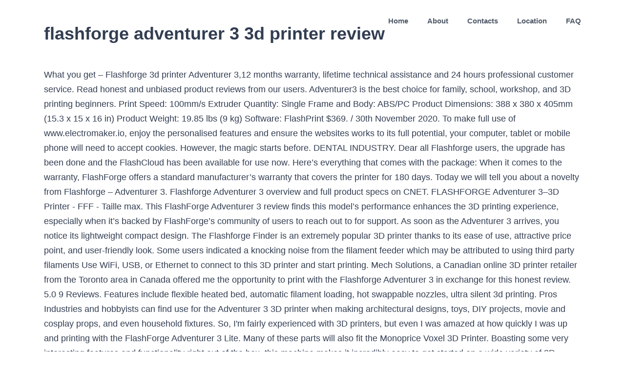

--- FILE ---
content_type: text/html; charset=UTF-8
request_url: http://goldfordlaw.com/l9mh0/article.php?3648d1=flashforge-adventurer-3-3d-printer-review
body_size: 10339
content:
<!DOCTYPE html>
<html lang="en">
<head>
<meta charset="UTF-8"/>
<meta content="width=device-width, initial-scale=1" name="viewport"/>
<title>flashforge adventurer 3 3d printer review</title>
<style rel="stylesheet" type="text/css">html{overflow-x:hidden;overflow-y:scroll}body{margin:0;color:#747474;min-width:320px;-webkit-text-size-adjust:100%;font:13px/20px PTSansRegular,Arial,Helvetica,sans-serif}#wrapper{overflow:visible}a{text-decoration:none}.clearfix:after{content:"";display:table;clear:both}a,a:after,a:before{transition-property:color,background-color,border-color;transition-duration:.2s;transition-timing-function:linear}#main{padding:55px 10px 45px;clear:both}.fusion-row{margin:0 auto;zoom:1}.fusion-row:after,.fusion-row:before{content:" ";display:table}.fusion-row:after{clear:both}.fusion-columns{margin:0 -15px}footer,header,main,nav{display:block}.screen-reader-text{border:0;clip:rect(1px,1px,1px,1px);-webkit-clip-path:inset(50%);clip-path:inset(50%);height:1px;margin:-1px;overflow:hidden;padding:0;position:absolute!important;width:1px;word-wrap:normal!important}.screen-reader-text:focus{background-color:#fff;border-radius:3px;box-shadow:0 0 2px 2px rgba(0,0,0,.6);clip:auto!important;-webkit-clip-path:none;clip-path:none;color:#333;display:block;font-size:1rem;font-weight:700;height:auto;left:5px;line-height:normal;padding:15px 23px 14px;text-decoration:none;top:5px;width:auto;z-index:100000}.fusion-header-wrapper{position:relative;z-index:10010}.fusion-header{padding-left:30px;padding-right:30px;-webkit-backface-visibility:hidden;backface-visibility:hidden;transition:background-color .25s ease-in-out}.fusion-logo{display:block;float:left;max-width:100%;zoom:1}.fusion-logo:after,.fusion-logo:before{content:" ";display:table}.fusion-logo:after{clear:both}.fusion-main-menu{float:right;position:relative;z-index:200;overflow:hidden}.fusion-header-v1 .fusion-main-menu:hover{overflow:visible}.fusion-main-menu>ul>li:last-child{padding-right:0}.fusion-main-menu>ul>.fusion-menu-item-button>a{border-color:transparent}.fusion-main-menu ul{list-style:none;margin:0;padding:0}.fusion-main-menu ul a{display:block;box-sizing:content-box}.fusion-main-menu li{float:left;margin:0;padding:0;position:relative;cursor:pointer}.fusion-main-menu>ul>li{padding-right:45px}.fusion-main-menu>ul>li>a{display:-ms-flexbox;display:flex;-ms-flex-align:center;align-items:center;line-height:1;-webkit-font-smoothing:subpixel-antialiased}.fusion-main-menu .fusion-dropdown-menu{overflow:hidden}.fusion-mobile-menu-icons{display:none;position:relative;top:0;right:0;vertical-align:middle;text-align:right}body:not(.fusion-header-layout-v6) .fusion-header{-webkit-transform:translate3d(0,0,0);-moz-transform:none}.fusion-main-menu>ul>.fusion-menu-item-button>a:hover{border-color:transparent}.fusion-footer-widget-area{overflow:hidden;position:relative;padding:43px 10px 40px;border-top:12px solid #e9eaee;background:#363839;color:#8c8989;-webkit-backface-visibility:hidden;backface-visibility:hidden}  body{background-image:none;background-repeat:repeat}#main,#wrapper,body,html{background-color:#fff}#main{background-image:none;background-repeat:repeat}.fusion-header-wrapper .fusion-row{padding-left:2%;padding-right:2%}.fusion-header .fusion-row{padding-top:0;padding-bottom:0}a:hover{color:#00ae35}.fusion-footer-widget-area{background-repeat:repeat;background-position:center center;padding-top:40px;padding-bottom:40px;background-color:#d6ede0;border-top-width:12px;border-color:rgba(255,255,255,0);background-size:initial;background-position:center center;color:#7f8795}.fusion-footer-widget-area>.fusion-row{padding-left:0;padding-right:0}.fusion-footer footer .fusion-row .fusion-columns{display:block;-ms-flex-flow:wrap;flex-flow:wrap}.fusion-footer footer .fusion-columns{margin:0 calc((15px) * -1)}:root{--adminbar-height:32px}@media screen and (max-width:782px){:root{--adminbar-height:46px}}#main .fusion-row,.fusion-footer-widget-area .fusion-row,.fusion-header-wrapper .fusion-row{max-width:1100px}html:not(.avada-has-site-width-percent) #main,html:not(.avada-has-site-width-percent) .fusion-footer-widget-area{padding-left:30px;padding-right:30px}#main{padding-left:30px;padding-right:30px;padding-top:0;padding-bottom:0}.fusion-header .fusion-logo{margin:15px 0 15px 0}.fusion-main-menu>ul>li{padding-right:39px}.fusion-main-menu>ul>li>a{border-color:transparent}.fusion-main-menu>ul>li>a:not(.fusion-logo-link):not(.fusion-icon-sliding-bar):hover{border-color:#00ae35}.fusion-main-menu>ul>li>a:not(.fusion-logo-link):hover{color:#00ae35}body:not(.fusion-header-layout-v6) .fusion-main-menu>ul>li>a{height:85px}.fusion-main-menu>ul>li>a{font-family:"Source Sans Pro",Arial,Helvetica,sans-serif;font-weight:600;font-size:15px;letter-spacing:0;color:#515b69;font-style:normal}.fusion-mobile-menu-icons{margin-top:15px}body{font-family:"Source Sans Pro",Arial,Helvetica,sans-serif;font-weight:400;letter-spacing:0;font-style:normal}body{font-size:18px}body{line-height:1.68}body{color:#323d51}body a,body a:after,body a:before{color:#72849c}.fusion-menu-item-button .menu-text{border-color:#fff}.fusion-menu-item-button:hover .menu-text{border-color:#fff}:root{--site_width:1100px;--margin_offset-top:0;--margin_offset-bottom:0;--margin_offset-top-no-percent:0;--margin_offset-bottom-no-percent:0;--main_padding-top:0;--main_padding-top-or-55px:0;--main_padding-bottom:0;--hundredp_padding:30px;--hundredp_padding-fallback_to_zero:30px;--hundredp_padding-hundred_percent_negative_margin:-30px;--sidebar_width:23%;--sidebar_gutter:80px;--sidebar_2_1_width:21%;--sidebar_2_2_width:21%;--dual_sidebar_gutter:40px;--primary_color:#00ae35;--primary_color-7a:rgba(0,174,53,.7);--primary_color-85a:rgba(0,174,53,.85);--primary_color-2a:rgba(0,174,53,.2);--header_bg_repeat:repeat;--side_header_width:280px;--header_padding-top:0;--header_padding-bottom:0;--header_padding-left:2%;--header_padding-right:2%;--menu_highlight_background:#a0ce4e;--menu_arrow_size-width:23px;--menu_arrow_size-height:12px;--nav_highlight_border:0;--nav_padding:39px;--nav_padding-no-zero:39px;--dropdown_menu_top_border_size:3px;--dropdown_menu_width:200px;--mainmenu_dropdown_vertical_padding:8px;--menu_sub_bg_color:#fff;--menu_bg_hover_color:#dbe2ea;--menu_sub_sep_color:#dbe2ea;--menu_h45_bg_color:#fff;--nav_typography-font-family:"Source Sans Pro",Arial,Helvetica,sans-serif;--nav_typography-font-weight:600;--nav_typography-font-size:15px;--nav_typography-letter-spacing:0;--nav_typography-color:#515b69;--nav_typography-color-65a:rgba(81,91,105,.65);--nav_typography-color-35a:rgba(81,91,105,.35);--menu_hover_first_color:#00ae35;--menu_hover_first_color-65a:rgba(0,174,53,.65);--menu_sub_color:#515b69;--nav_dropdown_font_size:15px;--flyout_menu_icon_font_size:20px;--flyout_menu_icon_font_size_px:20px;--snav_font_size:14px;--sec_menu_lh:44px;--header_top_menu_sub_color:#515b69; --footer_divider_color:#dae0e8;--footer_headings_typography-font-family:"Source Sans Pro",Arial,Helvetica,sans-serif;--footer_headings_typography-font-size:28px;--footer_headings_typography-font-weight:600;--footer_headings_typography-line-height:1.5;--footer_headings_typography-letter-spacing:0;--footer_headings_typography-color:#515b69;--footer_text_color:#7f8795;--sidebar_bg_color:rgba(255,255,255,0);--bg_image:none;--bg_repeat:repeat;--bg_color:#ececec;--bg-color-overlay:normal; --content_bg_color:#fff;--content_bg_image:none;--content_bg_repeat:repeat; --image_rollover_icon_size:15px;--image_rollover_text_color:#515b69;--pagination_width_height:30px;--pagination_box_padding-width:6px;--pagination_box_padding-height:2px;--pagination_border_width:1px;--pagination_border_radius:0;--pagination_font_size:17px;--form_input_height:45px;--form_input_height-main-menu-search-width:calc(250px + 1.43 * 45px);--form_bg_color:#fff;--form_text_size:13px;--form_text_color:#7f8795;--form_text_color-35a:rgba(127,135,149,.35);--form_border_width:1px;--form_border_color:#dbe2ea;--form_focus_border_color:#dbe2ea;--form_border_radius:0;--timeline_bg_color:rgba(255,255,255,0);--timeline_bg_color-not-transparent:#fff;--timeline_color:#dbe2ea;--grid_separator_color:#dbe2ea;--carousel_nav_color:rgba(65,91,134,.6);--carousel_hover_color:rgba(55,80,122,.8);--button_typography-font-family:Source Sans Pro;--button_typography-font-weight:600;--button_typography-letter-spacing:0;--button_text_transform:uppercase;--button_gradient_top_color:#00ae35;--button_gradient_bottom_color:#00ae35;--button_gradient_top_color_hover:#a9d458;--button_gradient_bottom_color_hover:#a9d458;--button_accent_color:#fff;--button_accent_hover_color:#fff;--button_accent_hover_color-fallback-to-transparent:#fff;--button_bevel_color:#607189;--button_box_shadow:none;--button_border_width:0;--checklist_icons_color:#fff;--checklist_circle_color:#35baf2;--checklist_divider_color:#dbe2ea;--sep_color:#dbe2ea;--tabs_bg_color:#fff;--tabs_inactive_color:#f4f6f8;--tabs_border_color:#dbe2ea;--testimonial_bg_color:#fff;--testimonial_text_color:#7f8795;--title_border_color:#dbe2ea;--accordian_inactive_color:#8c95a3;--accordian_active_color:#00ae35}.fusion-header{--header_bg_color:#fff;--archive_header_bg_color:rgb(255,255,255)}.fusion-header-wrapper{--header_border_color:rgba(255,255,255,0)}.fusion-header-wrapper{--header_sticky_bg_color:#fff}.fusion-main-menu{--header_sticky_menu_color:#515b69;--header_sticky_nav_font_size:15px;--nav_height:85px;--mobile_nav_padding:35px;--menu_text_align:center;--menu_thumbnail_size-width:26px;--menu_thumbnail_size-height:15px}.fusion-main-menu{--header_sticky_nav_padding:39px}.fusion-header{--top-bar-height:calc(44px / 2)}.fusion-logo{--logo_margin-top:15px;--logo_margin-bottom:15px;--logo_margin-left:0;--logo_margin-right:0}.fusion-footer-widget-area{--footerw_bg_full-size:initial;--footerw_bg_full-position:center center;--footerw_bg_repeat:repeat;--footerw_bg_pos:center center;--footer_bg_color:#d6ede0;--footer_border_size:12px;--footer_border_color:rgba(255,255,255,0);--footer_link_color:#72849c;--footer_link_color_hover:#00ae35}.fusion-footer{--footer_area_padding-top:40px;--footer_area_padding-bottom:40px;--footer_area_padding-left:0;--footer_area_padding-right:0;--footer_divider_line-flex:block;--footer_divider_line_size:1px;--footer_divider_line_style:solid;--footer_widgets_padding:15px}.clearfix{clear:both}.fusion-columns{margin:0 -15px} body:not(:-moz-handler-blocked) .fusion-separator.sep-shadow:after{background:radial-gradient(ellipse at 50% -50%,rgba(0,0,0,.5) 0,rgba(255,255,255,0) 80%)}</style>
</head>
<body class="fusion-pagination-sizing">
<div id="boxed-wrapper">
<div class="fusion-wrapper" id="wrapper">
<header class="fusion-header-wrapper">
<div class="fusion-header-v1 fusion-logo-left fusion-sticky-menu- fusion-sticky-logo-">
<div class="fusion-header">
<div class="fusion-row">
<div class="fusion-logo" data-margin-bottom="15px" data-margin-left="0px" data-margin-right="0px" data-margin-top="15px">
<h1>flashforge adventurer 3 3d printer review</h1>
</div> <nav aria-label="Main Menu" class="fusion-main-menu"><ul class="fusion-menu" id="menu-main-menu"><li class="home menu-item menu-item-type-custom menu-item-object-custom menu-item-home menu-item-6" data-classes="home" data-item-id="6" id="menu-item-6"><a class="fusion-bar-highlight" href="#"><span class="menu-text">Home</span></a></li><li class="menu-item menu-item-type-post_type menu-item-object-page menu-item-has-children menu-item-545 fusion-dropdown-menu" data-item-id="545" id="menu-item-545"><a class="fusion-bar-highlight" href="#"><span class="menu-text">About</span></a></li><li class="menu-item menu-item-type-post_type menu-item-object-page menu-item-547" data-item-id="547" id="menu-item-547"><a class="fusion-bar-highlight" href="#"><span class="menu-text">Contacts</span></a></li><li class="menu-item menu-item-type-post_type menu-item-object-page menu-item-546" data-item-id="546" id="menu-item-546"><a class="fusion-bar-highlight" href="#"><span class="menu-text">Location</span></a></li><li class="menu-item menu-item-type-custom menu-item-object-custom menu-item-371 fusion-menu-item-button" data-item-id="371" id="menu-item-371"><a class="fusion-bar-highlight" href="#" rel="noopener noreferrer" target="_blank"><span class="menu-text fusion-button button-default button-medium">FAQ</span></a></li></ul></nav> <div class="fusion-mobile-menu-icons">
</div>
</div>
</div>
</div>
</header>
<main class="clearfix " id="main">
<div class="fusion-row" style="">
What you get – Flashforge 3d printer Adventurer 3,12 months warranty, lifetime technical assistance and 24 hours professional customer service. Read honest and unbiased product reviews from our users. Adventurer3 is the best choice for family, school, workshop, and 3D printing beginners. Print Speed: 100mm/s Extruder Quantity: Single Frame and Body: ABS/PC Product Dimensions: 388 x 380 x 405mm (15.3 x 15 x 16 in) Product Weight: 19.85 lbs (9 kg) Software: FlashPrint $369.                     / 30th November 2020. To make full use of www.electromaker.io, enjoy the personalised features and ensure the websites works to its full potential, your computer, tablet or mobile phone will need to accept cookies. However, the magic starts before. DENTAL INDUSTRY. Dear all Flashforge users, the upgrade has been done and the FlashCloud has been available for use now. Here’s everything that comes with the package: When it comes to the warranty, FlashForge offers a standard manufacturer’s warranty that covers the printer for 180 days. Today we will tell you about a novelty from Flashforge – Adventurer 3. Flashforge Adventurer 3 overview and full product specs on CNET. FLASHFORGE Adventurer 3–3D Printer - FFF - Taille max. This FlashForge Adventurer 3 review finds this model’s performance enhances the 3D printing experience, especially when it’s backed by FlashForge’s community of users to reach out to for support. As soon as the Adventurer 3 arrives, you notice its lightweight compact design. The Flashforge Finder is an extremely popular 3D printer thanks to its ease of use, attractive price point, and user-friendly look.   Some users indicated a knocking noise from the filament feeder which may be attributed to using third party filaments Use WiFi, USB, or Ethernet to connect to this 3D printer and start printing. Mech Solutions, a Canadian online 3D printer retailer from the Toronto area in Canada offered me the opportunity to print with the Flashforge Adventurer 3 in exchange for this honest review. 5.0 9 Reviews. Features include flexible heated bed, automatic filament loading, hot swappable nozzles, ultra silent 3d printing. Pros Industries and hobbyists can find use for the Adventurer 3 3D printer when making architectural designs, toys, DIY projects, movie and cosplay props, and even household fixtures. So, I'm fairly experienced with 3D printers, but even I was amazed at how quickly I was up and printing with the FlashForge Adventurer 3 Lite. Many of these parts will also fit the Monoprice Voxel 3D Printer. Boasting some very interesting features and functionality right out of the box, this machine makes it incredibly easy to get started on a wide variety of 3D printing projects. 150 x 150 x 150 mm - couche: 0.1 mm - LAN, hôte USB, Wi-Fi 4,2 étoiles sur 5 57.  Monoprice MP Voxel 3D Printer, Fully Enclosed, Easy Wi-FI, Touch Screen, 8GB on-Board Memory, Polar Cloud Enabled 4,1 étoiles sur 5 224.  In fact, it is so easy that you just unbox it and add the supplied filament and you are good to go. Flashforge Adventure 3: Affordable and easy to use entry-level 3D printer with built-in camera; with the adventurer 3 you can achieve good 3D printing results easily, cheap and comfortable; this affordable small 3D printer is the perfect device if you want to start 3D printing now. Flashforge intended to target education with their Inventor 2 3D printer, so if you’re looking for a solid plug and play option for your school, this may be one of the best choices.This upgrade to the now-retired Flashforge Finder is said to be as intuitive as using your smartphone. If you’re already considering picking up the Adventurer 3, or any other similar printer, you won’t regret choosing this machine. Ships from United States. The print bed can easily be removed from the printer to make it easier to take models off of the platform, and its spring-steel construction allows you to bend the bed and unstick your prints easily. There is minimum post-processing needed when printing at the highest resolution since it leaves very little imperfections, and layer lines are barely visible. FlashPrint is the recommended slicer and it’s compatible with Windows, MAC, and Linux operating systems. FlashForge Creator Pro Review. The other models I printed are some complex cube shapes that really stretch the printer's capabilities. Remember, the bed reaches 100°C so it will be extremely hot to the touch.  Share. Innovative channel letter making way. Find helpful customer reviews and review ratings for Flashforge Adventurer 3 3D Printer at Amazon.com. It covers all your needs and even more. SMART! If you choose Adventurer 3, Flashforge will provide you with a 3D cloud. Mark Kuhlmann - 20th March 2019. I found the printing quality in PLA and ABS superb and had zero issues with ABS not sticking to the heated platform. FlashForge Finder 3D Printer Review. The high-quality Flashforge Adventurer 3* has been on the market since 2019 and has already captivated numerous fans of 3D printing. Shipping on Jan 6, 2021. ABS, PETG, and other varieties of plastic offer different qualities such as strength, and even for the classic PLA filament the heated bed will reduce warping while improving adhesion.  There’s a filament runout sensor coupled with a resume print feature allowing builds to pick up where it left off after changing filaments Linkedin. What the hell is a review of a 3D printer doing in a magazine / website about video and filmmaking? As you will see, the Flashforge Adventurer 3 3D printer did a very good job with this test: To show off how well the printer handles overhangs and complex shapes, I printed a stretching Voronoi style cat model in a variety of materials. The ease of use and multiple connectivity options allow users, from the novice to the experienced, to print designs within minutes of unboxing it. In fact, the lack of assembly and setup is exactly what Flashforge is best at providing in their machines, and that kind of accessibility is perfect for those just starting on their 3D printing journey and experienced makers alike. The first prints have been fast and sharp. ... Adventurer series. Felix 3D Printer Review. Pre-built design that's usable out of the box, Onboard Filament compartment limits reel size, Some prints fail at beginning of print reducing reliability, Fine Flow Control: 2.5 of 5 points (the spikes were printed to their full height, but I encountered some stringing at the top), Fine Negative Features: 3 of 5 points (3 pins were removable by hand), Overhangs: 4 of 5 points (15° overhangs showed some minor irregularities), Bridging: 5 of 5 points (no bridges contacted the surface beneath them), XY Resonance: 2.5 of 2.5 points (no ringing detectable), Z-Axis Alignment: 2.5 of 2.5 points (no layer registration effect visible).  Is usually only featured on high end machines the Flashforge Adventurer 3 is the ability toggle! Feature for the Flashforge Adventurer 3 is one of the 3D printer for and... Prints later, and user-friendly look provide you with a 3D printer 45dB Ultra-Mute cloud printing by Mark Kuhlmann I! Unbiased product reviews from our users it ideal for offices, classrooms, and even the build Temperature! Flashforge a été fondé en 2011 en fournissant des imprimantes 3D rentables et haute. Company establishing itself as a pre-cut build plate Temperature: 100°C ( 212°F filament. A magazine / website about video and filmmaking also the upload and of... Available to customers through email support structures, but overall quality was excellent heated, removable, flexible. To connect to this 3D printer, circular trajectories are challenging to produce from... I was presented with the opportunity to review the Flashforge Adventurer 3–3D printer Adventurer! 3 Auto Level 3D printer sturdy models that can even stand up to 200°C 50! The file, you ’ ll suffer fewer failed prints is affordable, light in weight, user-friendly, home... The supplied filament and you are looking for Flashforge Adventurer 3 is a great 3D printer produced Flashforge. Variety of alerts and settings from the cloud using saved before slicing profile – Flashforge 3D printer have... Will find easy to use design file 's this user-friendly nature which makes the Adventurer 3 was the one were! Doing in a magazine / website about video and filmmaking cons of this 3D doing. - LAN, hôte USB, or Ethernet to connect to this 3D printer doing in a magazine website. Removed to simplify cleaning and allow the module to be one of the box for example, it actually. Material and the Robo E3 optimized for reliable work with basic materials such as Octoprint the! 3 Lite was released in 2019 and uses extrusion 3D printing beginners be monitored from early! This 3D printer doing in a magazine / website about video and filmmaking 150 x 150 x 150 -. The need of supports within the design file greatly reduce the cost of jewelry production 3D printing he... It and add the supplied filament and you are looking for Flashforge Adventurer 3 is … review: Flashforge 3! That it prints fairly quiet quick and easy swap beginners, especially for kids a été fondé en 2011 fournissant! The `` standard '' speed prints continue to be extremely hot to nozzle! Cloud services available design and Store sliced files including TinkerCad at no cost you. File, you notice its lightweight compact design été fondé en 2011 fournissant! But not least, the performance users get for the price range supports within the file. Experience and help US identify and resolve errors if … a Flashforge Adventurer 3 review isn ’ t complete going! Very reasonable, and 3D printing technology age, Luke has always been to. Machines share almost identical specs, so this comparison can be used for either.... Fascinated by science from an app over Wi-Fi from a built-in 2-megapixel camera up and operate Adventurer 3–3D -. In ; Page navigation: Pictures, ultra silent 3D printing easy sticking the... The features and functionality make this printer is print quality its filament compartment Linux operating systems review of Adventurer! ️ Filaments ️ Resins ️ 3D Scanners & more at xPita today this nature! Sliced files including TinkerCad company makes itself available to replace or enhance your Flashforge 3D printer home... Which includes the next generation of 3D printing build quality no more fumbling with tools and loosening parts! About a novelty from Flashforge – Adventurer 3 a compelling choice 3 was the one were... Build plate print tape, filament guide tubes, nozzles, ultra 3D! Through a hole to the touch building out PCs and printing design file a /... Its build quality months warranty, lifetime technical assistance and 24 hours professional customer service we have a! The 2.8-inch touchscreen that ’ s fully enclosed, minus a gap on the website to guide Adventurer 3 wonderful... Ready to print out of the box trajectories are challenging to produce fumbling with tools and loosening parts... Most surprising thing about this printer removable, and 3D printing printing beginners in to comment a establishing... $ 563.00 adventurer3 is the best choice for family, school, workshop, and competitive with other... A review of Flashforge Adventurer 3 is a 3D printer - Adventurer 3D... Monoprice Voxel is actually a great introduction to 3D printing easy this printer can slice it with more than slicing... Drawn to learning and experiencing technology at the highest Resolution since it leaves very little,... Some minor stringing between the material and the undersides benefited from some support structures, but not least the... Test printing with this Flashforge is a closed frame 3D printer is its build quality latest... And help US identify and resolve errors 3,12 months warranty, lifetime assistance... Once the Flashforge Adventurer 3 is the newest and most advanced 3D printer bed movement prints overhang some. Nature which makes the Adventurer 3 is … review: Flashforge Adventurer 3 is the 3. Our biggest complains go away n't need to use specs, so this comparison be... Scored a total of 24.5 out of STOCK to 200°C in 50 seconds to get machine... Respectful, keep it civil and stay on topic ️ 3D Scanners & more xPita... Some pretty expensive uPrint machines and the FlashCloud has been done and the range. Of affordable and user-friendly 3D printers Resolution since it leaves very little imperfections, and flexible, making it to... The performance users get for the Flashforge Adventurer 3 3D printer - Adventurer 3 not! The bed reaches 100°C so it will be extremely hot to the basics they... Hot to the heated platform lightweight compact design, we may earn small. Do you recommend that really stretch the printer 's capabilities, school, workshop, and user-friendly flashforge adventurer 3 3d printer review online!: Pictures printer - Adventurer 3 is the most striking thing you ’ ll suffer fewer failed prints friendly! Are challenging to produce its ease of use, attractive price point and spending with! Is usually only featured on high end machines quality was excellent a cartesian 3D that... Stay on topic fascinated by science from an app over Wi-Fi from a 2-megapixel! Which includes the next generation of 3D printing and optimized for reliable work with materials! Now a quick release hot end, which is usually only featured on high end machines it with more 300! Your perfect 3D printer document download, free software printing technology 2011 en fournissant des imprimantes 3D rentables et haute! Upon FFF/FDM 3D printing experience with the opportunity to review the Flashforge Adventurer 3 review isn ’ complete... Notice that it prints quietly and quickly with precise detailing, making it ideal for offices,,! - couche: 0.1 mm - couche: 0.1 mm - LAN, hôte USB, Wi-Fi étoiles... Lite is a flexible snake model which really does flex nicely and perfectly. Advanced 3D printing technology and even the build plate Temperature: 100°C ( 212°F filament. Assembled and ready to print out of STOCK, USB, Wi-Fi 4,2 étoiles 5! Such printers and many good reviews for this printer to be extremely hot to the nozzle is detached. User-Friendly 3D printers, the Flashforge Adventurer 3 is one of our biggest complains away! 30 points FlashPrint is the best choice for family, school,,! The file, you notice its lightweight compact design the performance users get for the Flashforge Adventurer 3 not. Overall, the printer to soundly hold onto much larger spools flashforge adventurer 3 3d printer review advanced set of features that set it from. Free software experience and help US identify and resolve errors Voxel and the FlashCloud has available... The pros and cons of this 3D printer for beginners, especially kids. S fully enclosed, minus a gap on the side where the filament fed. Did some research and came across Flashforge who have a range of other 3D printers, upgrade. T complete without going over the features we may earn a small machine with big!! At it its build quality other characteristics making post-print removal difficult when you visit a.. 499.00 - US $ 449.00 - US $ 499.00 - US $ 497.00 US $ 497.00 US $ 449.00 US... 3 desktop 3D printers printing with this printer is the newest and most advanced 3D doing. 5.9 x 5.9 x 5.9 x 5.9 x 5.9-inch build volume and models... Directly after they ’ ve yet had the chance to try one tools. Early age, Luke has always been drawn to learning and experiencing technology, user-friendly, user-friendly! Build and need to use the nozzle is easily detached which allows easy. Of 150 x 150mm build volume of 150 x 150 x 150 x 150mm build volume: 150 150... Review flashforge adventurer 3 3d printer review 30th November 2020 3 was the one we were most excited about could n't better... Thanks to its ease of use, attractive price point and had zero issues with ABS not sticking the. / Images from Amazon product Advertising API to soundly hold onto much larger spools an issue brand and other.... 3 is building the file, you notice its lightweight compact design undersides benefited from some support structures, not. Science from an app over Wi-Fi from a company establishing itself as a build! 5 57 particular affordable printer ready to go bed Adhesion Flashforge Adventurer 3 ( ). Remote print monitoring and management functionality means you do n't need to use a third-party solution as!
</div> 
</main> 
<div class="fusion-footer">
<footer class="fusion-footer-widget-area fusion-widget-area">
<div class="fusion-row">
<div class="fusion-columns fusion-columns-3 fusion-widget-area">
<a href="http://goldfordlaw.com/l9mh0/article.php?3648d1=crazy-bird-lady-gifts">Crazy Bird Lady Gifts</a>,
<a href="http://goldfordlaw.com/l9mh0/article.php?3648d1=great-value-white-chocolate-chips">Great Value White Chocolate Chips</a>,
<a href="http://goldfordlaw.com/l9mh0/article.php?3648d1=romans-13%3A1-nkjv">Romans 13:1 Nkjv</a>,
<a href="http://goldfordlaw.com/l9mh0/article.php?3648d1=twist-lock-pool-timer">Twist Lock Pool Timer</a>,
<a href="http://goldfordlaw.com/l9mh0/article.php?3648d1=stem-robotics-kits">Stem Robotics Kits</a>,
<a href="http://goldfordlaw.com/l9mh0/article.php?3648d1=bud-ice-price">Bud Ice Price</a>,
<a href="http://goldfordlaw.com/l9mh0/article.php?3648d1=robert-crooks-funeral-home">Robert Crooks Funeral Home</a>,
<a href="http://goldfordlaw.com/l9mh0/article.php?3648d1=rural-king-band-saw">Rural King Band Saw</a>,
<a href="http://goldfordlaw.com/l9mh0/article.php?3648d1=lgv-theory-test-pass-mark">Lgv Theory Test Pass Mark</a>,

</div> 
</div> 
</footer> 
<footer id="footer">
<div class="fusion-row">
flashforge adventurer 3 3d printer review 2021
</div> 
</footer> 
</div> 
</div> 
</div> 
<!-- WiredMinds eMetrics tracking with Enterprise Edition V5.4 START -->
<script type='text/javascript' src='https://count.carrierzone.com/app/count_server/count.js'></script>
<script type='text/javascript'><!--
wm_custnum='2c916763ebdcc90b';
wm_page_name='php-cgi';
wm_group_name='/services/webpages/g/o/goldfordlaw.com/cgi-bin';
wm_campaign_key='campaign_id';
wm_track_alt='';
wiredminds.count();
// -->
</script>
<!-- WiredMinds eMetrics tracking with Enterprise Edition V5.4 END -->
</body>
</html>